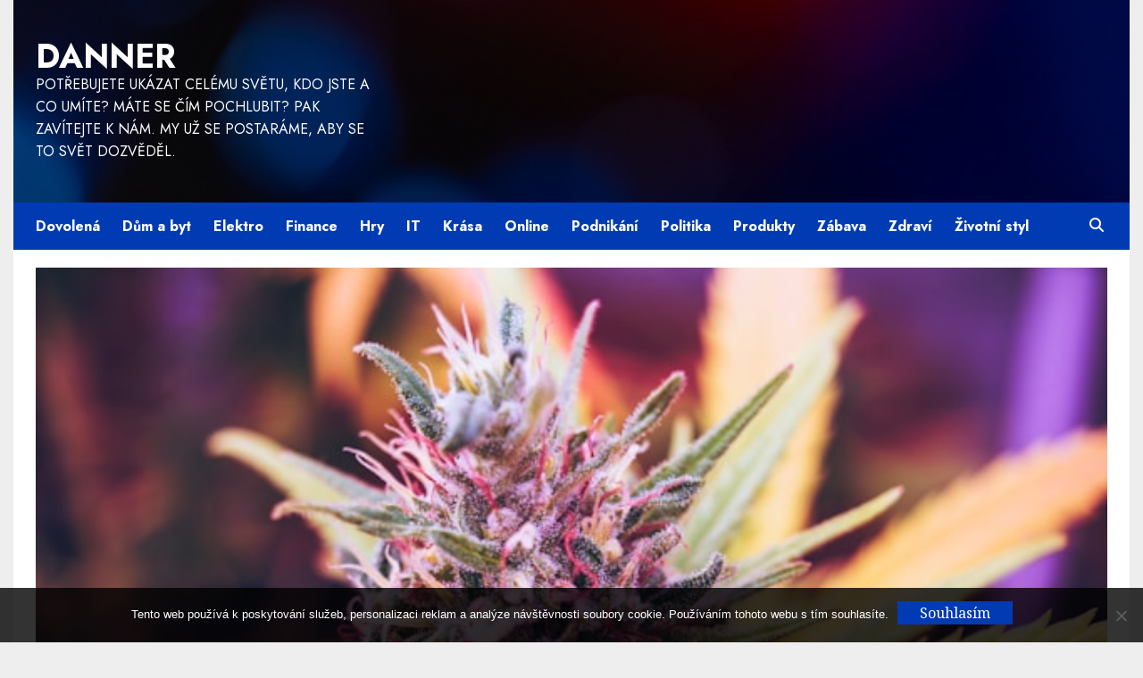

--- FILE ---
content_type: text/html; charset=UTF-8
request_url: https://www.danner.cz/
body_size: 9838
content:
<!doctype html>
<html lang="cs">
<head>
    <meta charset="UTF-8">
    <meta name="viewport" content="width=device-width, initial-scale=1">
    <link rel="profile" href="http://gmpg.org/xfn/11">
    <meta name='robots' content='index, follow, max-image-preview:large, max-snippet:-1, max-video-preview:-1' />
	<style>img:is([sizes="auto" i], [sizes^="auto," i]) { contain-intrinsic-size: 3000px 1500px }</style>
	
	<!-- This site is optimized with the Yoast SEO plugin v26.4 - https://yoast.com/wordpress/plugins/seo/ -->
	<title>Danner</title>
	<meta name="description" content="Potřebujete ukázat celému světu, kdo jste a co umíte? Máte se čím pochlubit? Pak zavítejte k nám. My už se postaráme, aby se to svět dozvěděl." />
	<link rel="canonical" href="https://www.danner.cz/" />
	<link rel="next" href="https://www.danner.cz/page/2/" />
	<meta property="og:locale" content="cs_CZ" />
	<meta property="og:type" content="website" />
	<meta property="og:title" content="Danner" />
	<meta property="og:description" content="Potřebujete ukázat celému světu, kdo jste a co umíte? Máte se čím pochlubit? Pak zavítejte k nám. My už se postaráme, aby se to svět dozvěděl." />
	<meta property="og:url" content="https://www.danner.cz/" />
	<meta property="og:site_name" content="Danner" />
	<meta name="twitter:card" content="summary_large_image" />
	<!-- / Yoast SEO plugin. -->


<link rel='dns-prefetch' href='//fonts.googleapis.com' />
<link rel='stylesheet' id='wp-block-library-css' href='https://www.danner.cz/wp-includes/css/dist/block-library/style.min.css?ver=6.8.3' type='text/css' media='all' />
<style id='classic-theme-styles-inline-css' type='text/css'>
/*! This file is auto-generated */
.wp-block-button__link{color:#fff;background-color:#32373c;border-radius:9999px;box-shadow:none;text-decoration:none;padding:calc(.667em + 2px) calc(1.333em + 2px);font-size:1.125em}.wp-block-file__button{background:#32373c;color:#fff;text-decoration:none}
</style>
<style id='global-styles-inline-css' type='text/css'>
:root{--wp--preset--aspect-ratio--square: 1;--wp--preset--aspect-ratio--4-3: 4/3;--wp--preset--aspect-ratio--3-4: 3/4;--wp--preset--aspect-ratio--3-2: 3/2;--wp--preset--aspect-ratio--2-3: 2/3;--wp--preset--aspect-ratio--16-9: 16/9;--wp--preset--aspect-ratio--9-16: 9/16;--wp--preset--color--black: #000000;--wp--preset--color--cyan-bluish-gray: #abb8c3;--wp--preset--color--white: #ffffff;--wp--preset--color--pale-pink: #f78da7;--wp--preset--color--vivid-red: #cf2e2e;--wp--preset--color--luminous-vivid-orange: #ff6900;--wp--preset--color--luminous-vivid-amber: #fcb900;--wp--preset--color--light-green-cyan: #7bdcb5;--wp--preset--color--vivid-green-cyan: #00d084;--wp--preset--color--pale-cyan-blue: #8ed1fc;--wp--preset--color--vivid-cyan-blue: #0693e3;--wp--preset--color--vivid-purple: #9b51e0;--wp--preset--gradient--vivid-cyan-blue-to-vivid-purple: linear-gradient(135deg,rgba(6,147,227,1) 0%,rgb(155,81,224) 100%);--wp--preset--gradient--light-green-cyan-to-vivid-green-cyan: linear-gradient(135deg,rgb(122,220,180) 0%,rgb(0,208,130) 100%);--wp--preset--gradient--luminous-vivid-amber-to-luminous-vivid-orange: linear-gradient(135deg,rgba(252,185,0,1) 0%,rgba(255,105,0,1) 100%);--wp--preset--gradient--luminous-vivid-orange-to-vivid-red: linear-gradient(135deg,rgba(255,105,0,1) 0%,rgb(207,46,46) 100%);--wp--preset--gradient--very-light-gray-to-cyan-bluish-gray: linear-gradient(135deg,rgb(238,238,238) 0%,rgb(169,184,195) 100%);--wp--preset--gradient--cool-to-warm-spectrum: linear-gradient(135deg,rgb(74,234,220) 0%,rgb(151,120,209) 20%,rgb(207,42,186) 40%,rgb(238,44,130) 60%,rgb(251,105,98) 80%,rgb(254,248,76) 100%);--wp--preset--gradient--blush-light-purple: linear-gradient(135deg,rgb(255,206,236) 0%,rgb(152,150,240) 100%);--wp--preset--gradient--blush-bordeaux: linear-gradient(135deg,rgb(254,205,165) 0%,rgb(254,45,45) 50%,rgb(107,0,62) 100%);--wp--preset--gradient--luminous-dusk: linear-gradient(135deg,rgb(255,203,112) 0%,rgb(199,81,192) 50%,rgb(65,88,208) 100%);--wp--preset--gradient--pale-ocean: linear-gradient(135deg,rgb(255,245,203) 0%,rgb(182,227,212) 50%,rgb(51,167,181) 100%);--wp--preset--gradient--electric-grass: linear-gradient(135deg,rgb(202,248,128) 0%,rgb(113,206,126) 100%);--wp--preset--gradient--midnight: linear-gradient(135deg,rgb(2,3,129) 0%,rgb(40,116,252) 100%);--wp--preset--font-size--small: 13px;--wp--preset--font-size--medium: 20px;--wp--preset--font-size--large: 36px;--wp--preset--font-size--x-large: 42px;--wp--preset--spacing--20: 0.44rem;--wp--preset--spacing--30: 0.67rem;--wp--preset--spacing--40: 1rem;--wp--preset--spacing--50: 1.5rem;--wp--preset--spacing--60: 2.25rem;--wp--preset--spacing--70: 3.38rem;--wp--preset--spacing--80: 5.06rem;--wp--preset--shadow--natural: 6px 6px 9px rgba(0, 0, 0, 0.2);--wp--preset--shadow--deep: 12px 12px 50px rgba(0, 0, 0, 0.4);--wp--preset--shadow--sharp: 6px 6px 0px rgba(0, 0, 0, 0.2);--wp--preset--shadow--outlined: 6px 6px 0px -3px rgba(255, 255, 255, 1), 6px 6px rgba(0, 0, 0, 1);--wp--preset--shadow--crisp: 6px 6px 0px rgba(0, 0, 0, 1);}:where(.is-layout-flex){gap: 0.5em;}:where(.is-layout-grid){gap: 0.5em;}body .is-layout-flex{display: flex;}.is-layout-flex{flex-wrap: wrap;align-items: center;}.is-layout-flex > :is(*, div){margin: 0;}body .is-layout-grid{display: grid;}.is-layout-grid > :is(*, div){margin: 0;}:where(.wp-block-columns.is-layout-flex){gap: 2em;}:where(.wp-block-columns.is-layout-grid){gap: 2em;}:where(.wp-block-post-template.is-layout-flex){gap: 1.25em;}:where(.wp-block-post-template.is-layout-grid){gap: 1.25em;}.has-black-color{color: var(--wp--preset--color--black) !important;}.has-cyan-bluish-gray-color{color: var(--wp--preset--color--cyan-bluish-gray) !important;}.has-white-color{color: var(--wp--preset--color--white) !important;}.has-pale-pink-color{color: var(--wp--preset--color--pale-pink) !important;}.has-vivid-red-color{color: var(--wp--preset--color--vivid-red) !important;}.has-luminous-vivid-orange-color{color: var(--wp--preset--color--luminous-vivid-orange) !important;}.has-luminous-vivid-amber-color{color: var(--wp--preset--color--luminous-vivid-amber) !important;}.has-light-green-cyan-color{color: var(--wp--preset--color--light-green-cyan) !important;}.has-vivid-green-cyan-color{color: var(--wp--preset--color--vivid-green-cyan) !important;}.has-pale-cyan-blue-color{color: var(--wp--preset--color--pale-cyan-blue) !important;}.has-vivid-cyan-blue-color{color: var(--wp--preset--color--vivid-cyan-blue) !important;}.has-vivid-purple-color{color: var(--wp--preset--color--vivid-purple) !important;}.has-black-background-color{background-color: var(--wp--preset--color--black) !important;}.has-cyan-bluish-gray-background-color{background-color: var(--wp--preset--color--cyan-bluish-gray) !important;}.has-white-background-color{background-color: var(--wp--preset--color--white) !important;}.has-pale-pink-background-color{background-color: var(--wp--preset--color--pale-pink) !important;}.has-vivid-red-background-color{background-color: var(--wp--preset--color--vivid-red) !important;}.has-luminous-vivid-orange-background-color{background-color: var(--wp--preset--color--luminous-vivid-orange) !important;}.has-luminous-vivid-amber-background-color{background-color: var(--wp--preset--color--luminous-vivid-amber) !important;}.has-light-green-cyan-background-color{background-color: var(--wp--preset--color--light-green-cyan) !important;}.has-vivid-green-cyan-background-color{background-color: var(--wp--preset--color--vivid-green-cyan) !important;}.has-pale-cyan-blue-background-color{background-color: var(--wp--preset--color--pale-cyan-blue) !important;}.has-vivid-cyan-blue-background-color{background-color: var(--wp--preset--color--vivid-cyan-blue) !important;}.has-vivid-purple-background-color{background-color: var(--wp--preset--color--vivid-purple) !important;}.has-black-border-color{border-color: var(--wp--preset--color--black) !important;}.has-cyan-bluish-gray-border-color{border-color: var(--wp--preset--color--cyan-bluish-gray) !important;}.has-white-border-color{border-color: var(--wp--preset--color--white) !important;}.has-pale-pink-border-color{border-color: var(--wp--preset--color--pale-pink) !important;}.has-vivid-red-border-color{border-color: var(--wp--preset--color--vivid-red) !important;}.has-luminous-vivid-orange-border-color{border-color: var(--wp--preset--color--luminous-vivid-orange) !important;}.has-luminous-vivid-amber-border-color{border-color: var(--wp--preset--color--luminous-vivid-amber) !important;}.has-light-green-cyan-border-color{border-color: var(--wp--preset--color--light-green-cyan) !important;}.has-vivid-green-cyan-border-color{border-color: var(--wp--preset--color--vivid-green-cyan) !important;}.has-pale-cyan-blue-border-color{border-color: var(--wp--preset--color--pale-cyan-blue) !important;}.has-vivid-cyan-blue-border-color{border-color: var(--wp--preset--color--vivid-cyan-blue) !important;}.has-vivid-purple-border-color{border-color: var(--wp--preset--color--vivid-purple) !important;}.has-vivid-cyan-blue-to-vivid-purple-gradient-background{background: var(--wp--preset--gradient--vivid-cyan-blue-to-vivid-purple) !important;}.has-light-green-cyan-to-vivid-green-cyan-gradient-background{background: var(--wp--preset--gradient--light-green-cyan-to-vivid-green-cyan) !important;}.has-luminous-vivid-amber-to-luminous-vivid-orange-gradient-background{background: var(--wp--preset--gradient--luminous-vivid-amber-to-luminous-vivid-orange) !important;}.has-luminous-vivid-orange-to-vivid-red-gradient-background{background: var(--wp--preset--gradient--luminous-vivid-orange-to-vivid-red) !important;}.has-very-light-gray-to-cyan-bluish-gray-gradient-background{background: var(--wp--preset--gradient--very-light-gray-to-cyan-bluish-gray) !important;}.has-cool-to-warm-spectrum-gradient-background{background: var(--wp--preset--gradient--cool-to-warm-spectrum) !important;}.has-blush-light-purple-gradient-background{background: var(--wp--preset--gradient--blush-light-purple) !important;}.has-blush-bordeaux-gradient-background{background: var(--wp--preset--gradient--blush-bordeaux) !important;}.has-luminous-dusk-gradient-background{background: var(--wp--preset--gradient--luminous-dusk) !important;}.has-pale-ocean-gradient-background{background: var(--wp--preset--gradient--pale-ocean) !important;}.has-electric-grass-gradient-background{background: var(--wp--preset--gradient--electric-grass) !important;}.has-midnight-gradient-background{background: var(--wp--preset--gradient--midnight) !important;}.has-small-font-size{font-size: var(--wp--preset--font-size--small) !important;}.has-medium-font-size{font-size: var(--wp--preset--font-size--medium) !important;}.has-large-font-size{font-size: var(--wp--preset--font-size--large) !important;}.has-x-large-font-size{font-size: var(--wp--preset--font-size--x-large) !important;}
:where(.wp-block-post-template.is-layout-flex){gap: 1.25em;}:where(.wp-block-post-template.is-layout-grid){gap: 1.25em;}
:where(.wp-block-columns.is-layout-flex){gap: 2em;}:where(.wp-block-columns.is-layout-grid){gap: 2em;}
:root :where(.wp-block-pullquote){font-size: 1.5em;line-height: 1.6;}
</style>
<link rel='stylesheet' id='cookie-notice-front-css' href='https://www.danner.cz/wp-content/plugins/cookie-notice/css/front.min.css?ver=2.5.9' type='text/css' media='all' />
<link rel='stylesheet' id='kk-star-ratings-css' href='https://www.danner.cz/wp-content/plugins/kk-star-ratings/src/core/public/css/kk-star-ratings.min.css?ver=5.4.10.2' type='text/css' media='all' />
<link rel='stylesheet' id='newsback-google-fonts-css' href='https://fonts.googleapis.com/css?family=Jost:200,300,400,500,600,700,900|Noto%20Serif:400,400italic,700&#038;subset=latin,latin-ext' type='text/css' media='all' />
<link rel='stylesheet' id='bootstrap-css' href='https://www.danner.cz/wp-content/themes/covernews/assets/bootstrap/css/bootstrap.min.css?ver=6.8.3' type='text/css' media='all' />
<link rel='stylesheet' id='covernews-style-css' href='https://www.danner.cz/wp-content/themes/covernews/style.css?ver=6.8.3' type='text/css' media='all' />
<link rel='stylesheet' id='hybridnews-css' href='https://www.danner.cz/wp-content/themes/hybridnews/style.css?ver=1.0.1' type='text/css' media='all' />
<link rel='stylesheet' id='covernews-icons-css' href='https://www.danner.cz/wp-content/themes/covernews/assets/covernews-icons/style.css?ver=6.8.3' type='text/css' media='all' />
<link rel='stylesheet' id='covernews-google-fonts-css' href='https://fonts.googleapis.com/css?family=Source%20Sans%20Pro:400,700|Lato:400,700&#038;subset=latin,latin-ext' type='text/css' media='all' />
<script type="text/javascript" src="https://www.danner.cz/wp-includes/js/jquery/jquery.min.js?ver=3.7.1" id="jquery-core-js"></script>
<script type="text/javascript" src="https://www.danner.cz/wp-includes/js/jquery/jquery-migrate.min.js?ver=3.4.1" id="jquery-migrate-js"></script>
<link rel="alternate" type="application/ld+json" href="https://www.danner.cz/?format=application/ld+json" title="Structured Descriptor Document (JSON-LD format)"><script type="application/ld+json" data-source="DataFeed:WordPress" data-schema="1433-post-Default">{"@context":"https:\/\/schema.org\/","@type":"Blog","@id":"https:\/\/www.danner.cz#Blog","headline":"Danner","description":"\nPot\u0159ebujete uk\u00e1zat cel\u00e9mu sv\u011btu, kdo jste a co um\u00edte? M\u00e1te se \u010d\u00edm pochlubit? Pak zav\u00edtejte k n\u00e1m. My u\u017e se postar\u00e1me, aby se to sv\u011bt dozv\u011bd\u011bl.","url":"https:\/\/www.danner.cz","hasPart":[{"@type":"Article","@id":"https:\/\/www.danner.cz\/co-je-to-kratom-a-jake-ma-ucinky\/","headline":"Co je to kratom a jak\u00e9 m\u00e1 \u00fa\u010dinky?","url":"https:\/\/www.danner.cz\/co-je-to-kratom-a-jake-ma-ucinky\/","datePublished":"2025-08-09","dateModified":"2025-08-09","mainEntityOfPage":"https:\/\/www.danner.cz\/co-je-to-kratom-a-jake-ma-ucinky\/","author":{"@type":"Person","@id":"https:\/\/www.danner.cz\/author\/devene\/#Person","name":"devene","url":"https:\/\/www.danner.cz\/author\/devene\/","identifier":1,"image":{"@type":"ImageObject","@id":"https:\/\/secure.gravatar.com\/avatar\/01173f1da90dde8adb887d6793fa4e42c4004e53f8d645d9b1cb57c2dee8e188?s=96&d=mm&r=g","url":"https:\/\/secure.gravatar.com\/avatar\/01173f1da90dde8adb887d6793fa4e42c4004e53f8d645d9b1cb57c2dee8e188?s=96&d=mm&r=g","height":96,"width":96}},"publisher":{"@type":"Organization","name":"danner.cz","logo":{"@type":"ImageObject","@id":"\/logo.png","url":"\/logo.png","width":600,"height":60}},"image":{"@type":"ImageObject","@id":"https:\/\/www.danner.cz\/wp-content\/uploads\/esteban-lopez-t9jQie6cUhg-unsplash.jpg","url":"https:\/\/www.danner.cz\/wp-content\/uploads\/esteban-lopez-t9jQie6cUhg-unsplash.jpg","height":0,"width":0},"wordCount":492,"keywords":null},{"@type":"Article","@id":"https:\/\/www.danner.cz\/jake-si-vybereme-schodiste\/","headline":"Jak\u00e9 si vybereme schodi\u0161t\u011b","url":"https:\/\/www.danner.cz\/jake-si-vybereme-schodiste\/","datePublished":"2025-07-05","dateModified":"2025-07-05","mainEntityOfPage":"https:\/\/www.danner.cz\/jake-si-vybereme-schodiste\/","author":{"@type":"Person","@id":"https:\/\/www.danner.cz\/author\/devene\/#Person","name":"devene","url":"https:\/\/www.danner.cz\/author\/devene\/","identifier":1,"image":{"@type":"ImageObject","@id":"https:\/\/secure.gravatar.com\/avatar\/01173f1da90dde8adb887d6793fa4e42c4004e53f8d645d9b1cb57c2dee8e188?s=96&d=mm&r=g","url":"https:\/\/secure.gravatar.com\/avatar\/01173f1da90dde8adb887d6793fa4e42c4004e53f8d645d9b1cb57c2dee8e188?s=96&d=mm&r=g","height":96,"width":96}},"publisher":{"@type":"Organization","name":"danner.cz","logo":{"@type":"ImageObject","@id":"\/logo.png","url":"\/logo.png","width":600,"height":60}},"image":{"@type":"ImageObject","@id":"https:\/\/www.danner.cz\/wp-content\/uploads\/wedding-1868868_640_10_3.jpg","url":"https:\/\/www.danner.cz\/wp-content\/uploads\/wedding-1868868_640_10_3.jpg","height":0,"width":0},"wordCount":527,"keywords":null},{"@type":"Article","@id":"https:\/\/www.danner.cz\/bereme-si-ksiltovku-s-potiskem-na-vodackou-akci\/","headline":"Bereme si k\u0161iltovku s potiskem na vod\u00e1ckou akci","url":"https:\/\/www.danner.cz\/bereme-si-ksiltovku-s-potiskem-na-vodackou-akci\/","datePublished":"2025-06-12","dateModified":"2025-06-12","mainEntityOfPage":"https:\/\/www.danner.cz\/bereme-si-ksiltovku-s-potiskem-na-vodackou-akci\/","author":{"@type":"Person","@id":"https:\/\/www.danner.cz\/author\/devene\/#Person","name":"devene","url":"https:\/\/www.danner.cz\/author\/devene\/","identifier":1,"image":{"@type":"ImageObject","@id":"https:\/\/secure.gravatar.com\/avatar\/01173f1da90dde8adb887d6793fa4e42c4004e53f8d645d9b1cb57c2dee8e188?s=96&d=mm&r=g","url":"https:\/\/secure.gravatar.com\/avatar\/01173f1da90dde8adb887d6793fa4e42c4004e53f8d645d9b1cb57c2dee8e188?s=96&d=mm&r=g","height":96,"width":96}},"publisher":{"@type":"Organization","name":"danner.cz","logo":{"@type":"ImageObject","@id":"\/logo.png","url":"\/logo.png","width":600,"height":60}},"image":{"@type":"ImageObject","@id":"https:\/\/www.danner.cz\/wp-content\/uploads\/canoe-2834852_640_7.jpg","url":"https:\/\/www.danner.cz\/wp-content\/uploads\/canoe-2834852_640_7.jpg","height":0,"width":0},"wordCount":569,"keywords":null},{"@type":"Article","@id":"https:\/\/www.danner.cz\/vyuzijte-pronajem-vozu-z-autopujcovny-k-protihlukove-lecbe\/","headline":"Vyu\u017eijte pron\u00e1jem vozu z autop\u016fj\u010dovny k protihlukov\u00e9 l\u00e9\u010db\u011b","url":"https:\/\/www.danner.cz\/vyuzijte-pronajem-vozu-z-autopujcovny-k-protihlukove-lecbe\/","datePublished":"2025-04-13","dateModified":"2025-04-13","mainEntityOfPage":"https:\/\/www.danner.cz\/vyuzijte-pronajem-vozu-z-autopujcovny-k-protihlukove-lecbe\/","author":{"@type":"Person","@id":"https:\/\/www.danner.cz\/author\/devene\/#Person","name":"devene","url":"https:\/\/www.danner.cz\/author\/devene\/","identifier":1,"image":{"@type":"ImageObject","@id":"https:\/\/secure.gravatar.com\/avatar\/01173f1da90dde8adb887d6793fa4e42c4004e53f8d645d9b1cb57c2dee8e188?s=96&d=mm&r=g","url":"https:\/\/secure.gravatar.com\/avatar\/01173f1da90dde8adb887d6793fa4e42c4004e53f8d645d9b1cb57c2dee8e188?s=96&d=mm&r=g","height":96,"width":96}},"publisher":{"@type":"Organization","name":"danner.cz","logo":{"@type":"ImageObject","@id":"\/logo.png","url":"\/logo.png","width":600,"height":60}},"image":{"@type":"ImageObject","@id":"https:\/\/www.danner.cz\/wp-content\/uploads\/forest-942204_640_5.jpg","url":"https:\/\/www.danner.cz\/wp-content\/uploads\/forest-942204_640_5.jpg","height":0,"width":0},"wordCount":488,"keywords":null},{"@type":"Article","@id":"https:\/\/www.danner.cz\/z-ceho-vyrobit-vyfuky-automobilu\/","headline":"Z \u010deho vyrobit v\u00fdfuky automobil\u016f","url":"https:\/\/www.danner.cz\/z-ceho-vyrobit-vyfuky-automobilu\/","datePublished":"2025-04-04","dateModified":"2025-04-04","mainEntityOfPage":"https:\/\/www.danner.cz\/z-ceho-vyrobit-vyfuky-automobilu\/","author":{"@type":"Person","@id":"https:\/\/www.danner.cz\/author\/devene\/#Person","name":"devene","url":"https:\/\/www.danner.cz\/author\/devene\/","identifier":1,"image":{"@type":"ImageObject","@id":"https:\/\/secure.gravatar.com\/avatar\/01173f1da90dde8adb887d6793fa4e42c4004e53f8d645d9b1cb57c2dee8e188?s=96&d=mm&r=g","url":"https:\/\/secure.gravatar.com\/avatar\/01173f1da90dde8adb887d6793fa4e42c4004e53f8d645d9b1cb57c2dee8e188?s=96&d=mm&r=g","height":96,"width":96}},"publisher":{"@type":"Organization","name":"danner.cz","logo":{"@type":"ImageObject","@id":"\/logo.png","url":"\/logo.png","width":600,"height":60}},"image":{"@type":"ImageObject","@id":"https:\/\/www.danner.cz\/wp-content\/uploads\/audi-798530_640_10.jpg","url":"https:\/\/www.danner.cz\/wp-content\/uploads\/audi-798530_640_10.jpg","height":0,"width":0},"wordCount":561,"keywords":null},{"@type":"Article","@id":"https:\/\/www.danner.cz\/objednejte-si-veterinare-az-k-vam-domu\/","headline":"Objednejte si veterin\u00e1\u0159e a\u017e k v\u00e1m dom\u016f!","url":"https:\/\/www.danner.cz\/objednejte-si-veterinare-az-k-vam-domu\/","datePublished":"2025-03-24","dateModified":"2025-03-24","mainEntityOfPage":"https:\/\/www.danner.cz\/objednejte-si-veterinare-az-k-vam-domu\/","author":{"@type":"Person","@id":"https:\/\/www.danner.cz\/author\/devene\/#Person","name":"devene","url":"https:\/\/www.danner.cz\/author\/devene\/","identifier":1,"image":{"@type":"ImageObject","@id":"https:\/\/secure.gravatar.com\/avatar\/01173f1da90dde8adb887d6793fa4e42c4004e53f8d645d9b1cb57c2dee8e188?s=96&d=mm&r=g","url":"https:\/\/secure.gravatar.com\/avatar\/01173f1da90dde8adb887d6793fa4e42c4004e53f8d645d9b1cb57c2dee8e188?s=96&d=mm&r=g","height":96,"width":96}},"publisher":{"@type":"Organization","name":"danner.cz","logo":{"@type":"ImageObject","@id":"\/logo.png","url":"\/logo.png","width":600,"height":60}},"image":{"@type":"ImageObject","@id":"https:\/\/www.danner.cz\/wp-content\/uploads\/werzk-luuuuuuu-tDlo2ZPlQlU-unsplash.jpg","url":"https:\/\/www.danner.cz\/wp-content\/uploads\/werzk-luuuuuuu-tDlo2ZPlQlU-unsplash.jpg","height":0,"width":0},"wordCount":572,"keywords":null},{"@type":"Article","@id":"https:\/\/www.danner.cz\/jak-vybrat-idealni-nastenne-hodiny\/","headline":"Jak vybrat ide\u00e1ln\u00ed n\u00e1st\u011bnn\u00e9 hodiny","url":"https:\/\/www.danner.cz\/jak-vybrat-idealni-nastenne-hodiny\/","datePublished":"2025-03-03","dateModified":"2023-05-01","mainEntityOfPage":"https:\/\/www.danner.cz\/jak-vybrat-idealni-nastenne-hodiny\/","author":{"@type":"Person","@id":"https:\/\/www.danner.cz\/author\/devene\/#Person","name":"devene","url":"https:\/\/www.danner.cz\/author\/devene\/","identifier":1,"image":{"@type":"ImageObject","@id":"https:\/\/secure.gravatar.com\/avatar\/01173f1da90dde8adb887d6793fa4e42c4004e53f8d645d9b1cb57c2dee8e188?s=96&d=mm&r=g","url":"https:\/\/secure.gravatar.com\/avatar\/01173f1da90dde8adb887d6793fa4e42c4004e53f8d645d9b1cb57c2dee8e188?s=96&d=mm&r=g","height":96,"width":96}},"publisher":{"@type":"Organization","name":"danner.cz","logo":{"@type":"ImageObject","@id":"\/logo.png","url":"\/logo.png","width":600,"height":60}},"image":{"@type":"ImageObject","@id":"https:\/\/www.danner.cz\/wp-content\/uploads\/img_a294581_w2053_t1506448319.jpg","url":"https:\/\/www.danner.cz\/wp-content\/uploads\/img_a294581_w2053_t1506448319.jpg","height":0,"width":0},"wordCount":538,"keywords":null},{"@type":"Article","@id":"https:\/\/www.danner.cz\/nepochopeny-jakub-jan-ryba\/","headline":"Nepochopen\u00fd Jakub Jan Ryba","url":"https:\/\/www.danner.cz\/nepochopeny-jakub-jan-ryba\/","datePublished":"2025-03-02","dateModified":"2023-05-01","mainEntityOfPage":"https:\/\/www.danner.cz\/nepochopeny-jakub-jan-ryba\/","author":{"@type":"Person","@id":"https:\/\/www.danner.cz\/author\/devene\/#Person","name":"devene","url":"https:\/\/www.danner.cz\/author\/devene\/","identifier":1,"image":{"@type":"ImageObject","@id":"https:\/\/secure.gravatar.com\/avatar\/01173f1da90dde8adb887d6793fa4e42c4004e53f8d645d9b1cb57c2dee8e188?s=96&d=mm&r=g","url":"https:\/\/secure.gravatar.com\/avatar\/01173f1da90dde8adb887d6793fa4e42c4004e53f8d645d9b1cb57c2dee8e188?s=96&d=mm&r=g","height":96,"width":96}},"publisher":{"@type":"Organization","name":"danner.cz","logo":{"@type":"ImageObject","@id":"\/logo.png","url":"\/logo.png","width":600,"height":60}},"image":{"@type":"ImageObject","@id":"https:\/\/www.danner.cz\/wp-content\/uploads\/img_a312142_w1901_t1523176035.jpg","url":"https:\/\/www.danner.cz\/wp-content\/uploads\/img_a312142_w1901_t1523176035.jpg","height":0,"width":0},"wordCount":4589,"keywords":null},{"@type":"Article","@id":"https:\/\/www.danner.cz\/chcete-koupit-bitcoin-nepodlehejte-bezhlave-bitcoinove-horecce\/","headline":"Chcete koupit Bitcoin? Nepodl\u00e9hejte bezhlav\u011b bitcoinov\u00e9 hore\u010dce!","url":"https:\/\/www.danner.cz\/chcete-koupit-bitcoin-nepodlehejte-bezhlave-bitcoinove-horecce\/","datePublished":"2025-02-28","dateModified":"2023-05-01","mainEntityOfPage":"https:\/\/www.danner.cz\/chcete-koupit-bitcoin-nepodlehejte-bezhlave-bitcoinove-horecce\/","author":{"@type":"Person","@id":"https:\/\/www.danner.cz\/author\/devene\/#Person","name":"devene","url":"https:\/\/www.danner.cz\/author\/devene\/","identifier":1,"image":{"@type":"ImageObject","@id":"https:\/\/secure.gravatar.com\/avatar\/01173f1da90dde8adb887d6793fa4e42c4004e53f8d645d9b1cb57c2dee8e188?s=96&d=mm&r=g","url":"https:\/\/secure.gravatar.com\/avatar\/01173f1da90dde8adb887d6793fa4e42c4004e53f8d645d9b1cb57c2dee8e188?s=96&d=mm&r=g","height":96,"width":96}},"publisher":{"@type":"Organization","name":"danner.cz","logo":{"@type":"ImageObject","@id":"\/logo.png","url":"\/logo.png","width":600,"height":60}},"image":{"@type":"ImageObject","@id":"https:\/\/www.danner.cz\/wp-content\/uploads\/img_a306017_w2063_t1517328048.jpg","url":"https:\/\/www.danner.cz\/wp-content\/uploads\/img_a306017_w2063_t1517328048.jpg","height":0,"width":0},"wordCount":594,"keywords":null},{"@type":"Article","@id":"https:\/\/www.danner.cz\/sledujete-politiku\/","headline":"Sledujete politiku?","url":"https:\/\/www.danner.cz\/sledujete-politiku\/","datePublished":"2025-02-04","dateModified":"2025-02-04","mainEntityOfPage":"https:\/\/www.danner.cz\/sledujete-politiku\/","author":{"@type":"Person","@id":"https:\/\/www.danner.cz\/author\/devene\/#Person","name":"devene","url":"https:\/\/www.danner.cz\/author\/devene\/","identifier":1,"image":{"@type":"ImageObject","@id":"https:\/\/secure.gravatar.com\/avatar\/01173f1da90dde8adb887d6793fa4e42c4004e53f8d645d9b1cb57c2dee8e188?s=96&d=mm&r=g","url":"https:\/\/secure.gravatar.com\/avatar\/01173f1da90dde8adb887d6793fa4e42c4004e53f8d645d9b1cb57c2dee8e188?s=96&d=mm&r=g","height":96,"width":96}},"publisher":{"@type":"Organization","name":"danner.cz","logo":{"@type":"ImageObject","@id":"\/logo.png","url":"\/logo.png","width":600,"height":60}},"image":{"@type":"ImageObject","@id":"https:\/\/www.danner.cz\/wp-content\/uploads\/right-4944550_640_5.jpg","url":"https:\/\/www.danner.cz\/wp-content\/uploads\/right-4944550_640_5.jpg","height":0,"width":0},"wordCount":485,"keywords":null}]}</script>
<script type="application/ld+json" data-source="DataFeed:WordPress" data-schema="Website">{"@context":"https:\/\/schema.org","@type":"WebSite","@id":"https:\/\/www.danner.cz\/#website","name":"Danner","url":"https:\/\/www.danner.cz","potentialAction":{"@type":"SearchAction","target":"https:\/\/www.danner.cz\/?s={search_term_string}","query-input":"required name=search_term_string"}}</script>
<link rel="icon" type="image/png" href="/wp-content/uploads/fbrfg/favicon-96x96.png" sizes="96x96" />
<link rel="icon" type="image/svg+xml" href="/wp-content/uploads/fbrfg/favicon.svg" />
<link rel="shortcut icon" href="/wp-content/uploads/fbrfg/favicon.ico" />
<link rel="apple-touch-icon" sizes="180x180" href="/wp-content/uploads/fbrfg/apple-touch-icon.png" />
<link rel="manifest" href="/wp-content/uploads/fbrfg/site.webmanifest" />        <style type="text/css">
                        .site-title a,
            .site-header .site-branding .site-title a:visited,
            .site-header .site-branding .site-title a:hover,
            .site-description {
                color: #ffffff;
            }

            .site-branding .site-title {
                font-size: 37px;
            }

            @media only screen and (max-width: 640px) {
                .header-layout-3 .site-header .site-branding .site-title,
                .site-branding .site-title {
                    font-size: 60px;

                }
              }   

           @media only screen and (max-width: 375px) {
               .header-layout-3 .site-header .site-branding .site-title,
               .site-branding .site-title {
                        font-size: 50px;

                    }
                }
                
                    @media (min-width: 768px){
            .elementor-default .elementor-section.elementor-section-full_width > .elementor-container,
            .elementor-page .elementor-section.elementor-section-full_width > .elementor-container,
            .elementor-default .elementor-section.elementor-section-boxed > .elementor-container,
            .elementor-page .elementor-section.elementor-section-boxed > .elementor-container {
                max-width: 730px;
            }
        }
        @media (min-width: 992px){
            .elementor-default .elementor-section.elementor-section-full_width > .elementor-container,
            .elementor-page .elementor-section.elementor-section-full_width > .elementor-container,
            .elementor-default .elementor-section.elementor-section-boxed > .elementor-container,
            .elementor-page .elementor-section.elementor-section-boxed > .elementor-container {
                max-width: 950px;
            }
        }
        @media only screen and (min-width: 1401px){
            .elementor-default .elementor-section.elementor-section-full_width > .elementor-container,
            .elementor-page .elementor-section.elementor-section-full_width > .elementor-container,
            .elementor-default .elementor-section.elementor-section-boxed > .elementor-container,
            .elementor-page .elementor-section.elementor-section-boxed > .elementor-container {
                max-width: 1180px;
            }
        }
        @media only screen and (min-width: 1200px) and (max-width: 1400px){
            .elementor-default .elementor-section.elementor-section-full_width > .elementor-container,
            .elementor-page .elementor-section.elementor-section-full_width > .elementor-container,
            .elementor-default .elementor-section.elementor-section-boxed > .elementor-container,
            .elementor-page .elementor-section.elementor-section-boxed > .elementor-container {
                max-width: 1160px;
            }
        }
        @media (min-width: 1680px){            
            .elementor-default .elementor-section.elementor-section-full_width > .elementor-container,
            .elementor-page .elementor-section.elementor-section-full_width > .elementor-container,
            .elementor-default .elementor-section.elementor-section-boxed > .elementor-container,
            .elementor-page .elementor-section.elementor-section-boxed > .elementor-container {
                max-width: 1580px;
            }
        }
        
        .align-content-left .elementor-section-stretched,
        .align-content-right .elementor-section-stretched {
            max-width: 100%;
            left: 0 !important;
        }


        </style>
        		<style type="text/css" id="wp-custom-css">
			.site {
	max-width: 1250px;
	margin: 0 auto;
	background-color: #fff;
}
body {
	background-color: #eee;
}
.entry-content img {
	margin: 20px 0;
}
.entry-content p {
	text-align: justify;
}		</style>
		</head>

<body class="home blog wp-embed-responsive wp-theme-covernews wp-child-theme-hybridnews cookies-not-set hfeed default-content-layout scrollup-sticky-header aft-sticky-header aft-sticky-sidebar default aft-main-banner-slider-editors-picks-trending header-image-default full-width-content">

    <div id="af-preloader">
        <div id="loader-wrapper">
            <div id="loader"></div>
        </div>
    </div>

<div id="page" class="site">
    <a class="skip-link screen-reader-text" href="#content">Skip to content</a>

    <div class="header-layout-1">
                <header id="masthead" class="site-header">
                        <div class="masthead-banner data-bg"
                 data-background="https://www.danner.cz/wp-content/themes/hybridnews/assets/img/default-header-image.jpg">
                <div class="container">
                    <div class="row">
                        <div class="col-md-4">
                            <div class="site-branding">
                                                                    <h1 class="site-title font-family-1">
                                        <a href="https://www.danner.cz/"
                                           rel="home">Danner</a>
                                    </h1>
                                
                                                                    <p class="site-description">
Potřebujete ukázat celému světu, kdo jste a co umíte? Máte se čím pochlubit? Pak zavítejte k nám. My už se postaráme, aby se to svět dozvěděl.</p>
                                                            </div>
                        </div>
                        <div class="col-md-8">
                                                    </div>
                    </div>
                </div>
            </div>
            <nav id="site-navigation" class="main-navigation">
                <div class="container">
                    <div class="row">
                        <div class="kol-12">
                            <div class="navigation-container">



                                <span class="toggle-menu" aria-controls="primary-menu" aria-expanded="false">
                                <span class="screen-reader-text">Primary Menu</span>
                                 <i class="ham"></i>
                        </span>
                                <span class="af-mobile-site-title-wrap">
                                                                <p class="site-title font-family-1">
                                <a href="https://www.danner.cz/"
                                   rel="home">Danner</a>
                            </p>
                        </span>
                                <div class="menu main-menu"><ul id="primary-menu" class="menu"><li id="menu-item-1247" class="menu-item menu-item-type-taxonomy menu-item-object-category menu-item-1247"><a href="https://www.danner.cz/dovolena/">Dovolená</a></li>
<li id="menu-item-1248" class="menu-item menu-item-type-taxonomy menu-item-object-category menu-item-1248"><a href="https://www.danner.cz/dum-a-byt/">Dům a byt</a></li>
<li id="menu-item-1249" class="menu-item menu-item-type-taxonomy menu-item-object-category menu-item-1249"><a href="https://www.danner.cz/elektro/">Elektro</a></li>
<li id="menu-item-1250" class="menu-item menu-item-type-taxonomy menu-item-object-category menu-item-1250"><a href="https://www.danner.cz/finance/">Finance</a></li>
<li id="menu-item-1251" class="menu-item menu-item-type-taxonomy menu-item-object-category menu-item-1251"><a href="https://www.danner.cz/hry/">Hry</a></li>
<li id="menu-item-1252" class="menu-item menu-item-type-taxonomy menu-item-object-category menu-item-1252"><a href="https://www.danner.cz/it/">IT</a></li>
<li id="menu-item-1253" class="menu-item menu-item-type-taxonomy menu-item-object-category menu-item-1253"><a href="https://www.danner.cz/krasa/">Krása</a></li>
<li id="menu-item-1254" class="menu-item menu-item-type-taxonomy menu-item-object-category menu-item-1254"><a href="https://www.danner.cz/online/">Online</a></li>
<li id="menu-item-1255" class="menu-item menu-item-type-taxonomy menu-item-object-category menu-item-1255"><a href="https://www.danner.cz/podnikani/">Podnikání</a></li>
<li id="menu-item-1256" class="menu-item menu-item-type-taxonomy menu-item-object-category menu-item-1256"><a href="https://www.danner.cz/politika/">Politika</a></li>
<li id="menu-item-1257" class="menu-item menu-item-type-taxonomy menu-item-object-category menu-item-1257"><a href="https://www.danner.cz/produkty/">Produkty</a></li>
<li id="menu-item-1258" class="menu-item menu-item-type-taxonomy menu-item-object-category menu-item-1258"><a href="https://www.danner.cz/zabava/">Zábava</a></li>
<li id="menu-item-1259" class="menu-item menu-item-type-taxonomy menu-item-object-category menu-item-1259"><a href="https://www.danner.cz/zdravi/">Zdraví</a></li>
<li id="menu-item-1260" class="menu-item menu-item-type-taxonomy menu-item-object-category menu-item-1260"><a href="https://www.danner.cz/zivotni-styl/">Životní styl</a></li>
</ul></div>
                                <div class="cart-search">

                                    <div class="af-search-wrap">
                                        <div class="search-overlay">
                                            <a href="#" title="Search" class="search-icon">
                                                <i class="fa fa-search"></i>
                                            </a>
                                            <div class="af-search-form">
                                                <form role="search" method="get" class="search-form" action="https://www.danner.cz/">
				<label>
					<span class="screen-reader-text">Vyhledávání</span>
					<input type="search" class="search-field" placeholder="Hledat &hellip;" value="" name="s" />
				</label>
				<input type="submit" class="search-submit" value="Hledat" />
			</form>                                            </div>
                                        </div>
                                    </div>
                                </div>


                            </div>
                        </div>
                    </div>
                </div>
            </nav>
        </header>
    </div>


        <section class="af-blocks">
            

            <div class="container container-full-width">
                <div class="row">
                                    </div>
            </div>
        </section>

        <!-- end slider-section -->
            <div id="content" class="container">
<section class="section-block-upper row">

                <div id="primary" class="content-area">
                    <main id="main" class="site-main">
                    <div class="row">

                        <div id="aft-inner-row">
                            

        <article id="post-1673" class="latest-posts-full col-sm-12 post-1673 post type-post status-publish format-standard has-post-thumbnail hentry category-produkty">
            <div class="entry-header-image-wrap has-post-image">
    <header class="entry-header">
    <div class="post-thumbnail">
    <a  href="https://www.danner.cz/co-je-to-kratom-a-jake-ma-ucinky/">
        <img width="1" height="1" src="https://www.danner.cz/wp-content/uploads/esteban-lopez-t9jQie6cUhg-unsplash.jpg" class="attachment-large size-large wp-post-image" alt="" decoding="async" /></a>

    </div>
        <div class="header-details-wrapper">
            <div class="entry-header-details">
                                    <div class="figure-categories figure-categories-bg">
                                                <ul class="cat-links"><li class="meta-category">
                             <a class="covernews-categories category-color-1" href="https://www.danner.cz/produkty/" alt="View all posts in Produkty"> 
                                 Produkty
                             </a>
                        </li></ul>                    </div>
                
                <h2 class="entry-title"><a href="https://www.danner.cz/co-je-to-kratom-a-jake-ma-ucinky/" rel="bookmark">Co je to kratom a jaké má účinky?</a>
                    </h2>                                    <div class="post-item-metadata entry-meta">
                        
        <span class="author-links">
           
                                     </span>
                            </div>
                
                
                    <div class="post-excerpt">
                        <p>Pro někoho je kratom kontroverzní věcí. Ale zkuste se na něj podívat s otevřenou myslí a bez předsudků. Co to...</p>
<div class="aft-readmore-wrapper"><a href="https://www.danner.cz/co-je-to-kratom-a-jake-ma-ucinky/" class="aft-readmore">Přečíst</a></div>
                    </div>
                

            </div>
        </div>
    </header>
</div>        </article>
    

        <article id="post-1663" class="latest-posts-full col-sm-12 post-1663 post type-post status-publish format-standard has-post-thumbnail hentry category-produkty">
            <div class="entry-header-image-wrap has-post-image">
    <header class="entry-header">
    <div class="post-thumbnail">
    <a  href="https://www.danner.cz/jake-si-vybereme-schodiste/">
        <img width="1" height="1" src="https://www.danner.cz/wp-content/uploads/wedding-1868868_640_10_3.jpg" class="attachment-large size-large wp-post-image" alt="" decoding="async" loading="lazy" /></a>

    </div>
        <div class="header-details-wrapper">
            <div class="entry-header-details">
                                    <div class="figure-categories figure-categories-bg">
                                                <ul class="cat-links"><li class="meta-category">
                             <a class="covernews-categories category-color-1" href="https://www.danner.cz/produkty/" alt="View all posts in Produkty"> 
                                 Produkty
                             </a>
                        </li></ul>                    </div>
                
                <h2 class="entry-title"><a href="https://www.danner.cz/jake-si-vybereme-schodiste/" rel="bookmark">Jaké si vybereme schodiště</a>
                    </h2>                                    <div class="post-item-metadata entry-meta">
                        
        <span class="author-links">
           
                                     </span>
                            </div>
                
                
                    <div class="post-excerpt">
                        <p>Plánujete výstavbu nebo rekonstrukci schodiště v domě a rozhodujete se o tom, jakému typu schodiště dáte přednost? Vybrat vhodné schodiště...</p>
<div class="aft-readmore-wrapper"><a href="https://www.danner.cz/jake-si-vybereme-schodiste/" class="aft-readmore">Přečíst</a></div>
                    </div>
                

            </div>
        </div>
    </header>
</div>        </article>
    

        <article id="post-1646" class="latest-posts-full col-sm-12 post-1646 post type-post status-publish format-standard has-post-thumbnail hentry category-produkty">
            <div class="entry-header-image-wrap has-post-image">
    <header class="entry-header">
    <div class="post-thumbnail">
    <a  href="https://www.danner.cz/bereme-si-ksiltovku-s-potiskem-na-vodackou-akci/">
        <img width="1" height="1" src="https://www.danner.cz/wp-content/uploads/canoe-2834852_640_7.jpg" class="attachment-large size-large wp-post-image" alt="" decoding="async" loading="lazy" /></a>

    </div>
        <div class="header-details-wrapper">
            <div class="entry-header-details">
                                    <div class="figure-categories figure-categories-bg">
                                                <ul class="cat-links"><li class="meta-category">
                             <a class="covernews-categories category-color-1" href="https://www.danner.cz/produkty/" alt="View all posts in Produkty"> 
                                 Produkty
                             </a>
                        </li></ul>                    </div>
                
                <h2 class="entry-title"><a href="https://www.danner.cz/bereme-si-ksiltovku-s-potiskem-na-vodackou-akci/" rel="bookmark">Bereme si kšiltovku s potiskem na vodáckou akci</a>
                    </h2>                                    <div class="post-item-metadata entry-meta">
                        
        <span class="author-links">
           
                                     </span>
                            </div>
                
                
                    <div class="post-excerpt">
                        <p>Vodáctví je v naší zemi velmi rozšířenou sportovní aktivitou a pro někoho to znamená i životní styl. Zajímavé je, že...</p>
<div class="aft-readmore-wrapper"><a href="https://www.danner.cz/bereme-si-ksiltovku-s-potiskem-na-vodackou-akci/" class="aft-readmore">Přečíst</a></div>
                    </div>
                

            </div>
        </div>
    </header>
</div>        </article>
    

        <article id="post-1626" class="latest-posts-full col-sm-12 post-1626 post type-post status-publish format-standard has-post-thumbnail hentry category-podnikani">
            <div class="entry-header-image-wrap has-post-image">
    <header class="entry-header">
    <div class="post-thumbnail">
    <a  href="https://www.danner.cz/vyuzijte-pronajem-vozu-z-autopujcovny-k-protihlukove-lecbe/">
        <img width="1" height="1" src="https://www.danner.cz/wp-content/uploads/forest-942204_640_5.jpg" class="attachment-large size-large wp-post-image" alt="" decoding="async" loading="lazy" /></a>

    </div>
        <div class="header-details-wrapper">
            <div class="entry-header-details">
                                    <div class="figure-categories figure-categories-bg">
                                                <ul class="cat-links"><li class="meta-category">
                             <a class="covernews-categories category-color-1" href="https://www.danner.cz/podnikani/" alt="View all posts in Podnikání"> 
                                 Podnikání
                             </a>
                        </li></ul>                    </div>
                
                <h2 class="entry-title"><a href="https://www.danner.cz/vyuzijte-pronajem-vozu-z-autopujcovny-k-protihlukove-lecbe/" rel="bookmark">Využijte pronájem vozu z autopůjčovny k protihlukové léčbě</a>
                    </h2>                                    <div class="post-item-metadata entry-meta">
                        
        <span class="author-links">
           
                                     </span>
                            </div>
                
                
                    <div class="post-excerpt">
                        <p>Připadá vám nadpis tohoto článku přinejmenším zvláštní? Pak bychom vám rádi připomněli, že hluk je stresový vliv a dokonce jeden...</p>
<div class="aft-readmore-wrapper"><a href="https://www.danner.cz/vyuzijte-pronajem-vozu-z-autopujcovny-k-protihlukove-lecbe/" class="aft-readmore">Přečíst</a></div>
                    </div>
                

            </div>
        </div>
    </header>
</div>        </article>
    

        <article id="post-1630" class="latest-posts-full col-sm-12 post-1630 post type-post status-publish format-standard has-post-thumbnail hentry category-produkty">
            <div class="entry-header-image-wrap has-post-image">
    <header class="entry-header">
    <div class="post-thumbnail">
    <a  href="https://www.danner.cz/z-ceho-vyrobit-vyfuky-automobilu/">
        <img width="1" height="1" src="https://www.danner.cz/wp-content/uploads/audi-798530_640_10.jpg" class="attachment-large size-large wp-post-image" alt="" decoding="async" loading="lazy" /></a>

    </div>
        <div class="header-details-wrapper">
            <div class="entry-header-details">
                                    <div class="figure-categories figure-categories-bg">
                                                <ul class="cat-links"><li class="meta-category">
                             <a class="covernews-categories category-color-1" href="https://www.danner.cz/produkty/" alt="View all posts in Produkty"> 
                                 Produkty
                             </a>
                        </li></ul>                    </div>
                
                <h2 class="entry-title"><a href="https://www.danner.cz/z-ceho-vyrobit-vyfuky-automobilu/" rel="bookmark">Z čeho vyrobit výfuky automobilů</a>
                    </h2>                                    <div class="post-item-metadata entry-meta">
                        
        <span class="author-links">
           
                                     </span>
                            </div>
                
                
                    <div class="post-excerpt">
                        <p>Spalovací motory zná lidstvo desítky let. Je to velmi složitá technologie, kterou je obtížné pochopit, natož pak vyrobit. Vynález spalovacího...</p>
<div class="aft-readmore-wrapper"><a href="https://www.danner.cz/z-ceho-vyrobit-vyfuky-automobilu/" class="aft-readmore">Přečíst</a></div>
                    </div>
                

            </div>
        </div>
    </header>
</div>        </article>
    

        <article id="post-1605" class="latest-posts-full col-sm-12 post-1605 post type-post status-publish format-standard has-post-thumbnail hentry category-dum-a-byt">
            <div class="entry-header-image-wrap has-post-image">
    <header class="entry-header">
    <div class="post-thumbnail">
    <a  href="https://www.danner.cz/objednejte-si-veterinare-az-k-vam-domu/">
        <img width="1" height="1" src="https://www.danner.cz/wp-content/uploads/werzk-luuuuuuu-tDlo2ZPlQlU-unsplash.jpg" class="attachment-large size-large wp-post-image" alt="" decoding="async" loading="lazy" /></a>

    </div>
        <div class="header-details-wrapper">
            <div class="entry-header-details">
                                    <div class="figure-categories figure-categories-bg">
                                                <ul class="cat-links"><li class="meta-category">
                             <a class="covernews-categories category-color-1" href="https://www.danner.cz/dum-a-byt/" alt="View all posts in Dům a byt"> 
                                 Dům a byt
                             </a>
                        </li></ul>                    </div>
                
                <h2 class="entry-title"><a href="https://www.danner.cz/objednejte-si-veterinare-az-k-vam-domu/" rel="bookmark">Objednejte si veterináře až k vám domů!</a>
                    </h2>                                    <div class="post-item-metadata entry-meta">
                        
        <span class="author-links">
           
                                     </span>
                            </div>
                
                
                    <div class="post-excerpt">
                        <p>Ať už máte psa nebo kočku, jistě víte, že pro mnohé z nich je návštěva veterináře menším či větším utrpením....</p>
<div class="aft-readmore-wrapper"><a href="https://www.danner.cz/objednejte-si-veterinare-az-k-vam-domu/" class="aft-readmore">Přečíst</a></div>
                    </div>
                

            </div>
        </div>
    </header>
</div>        </article>
    

        <article id="post-1054" class="latest-posts-full col-sm-12 post-1054 post type-post status-publish format-standard has-post-thumbnail hentry">
            <div class="entry-header-image-wrap has-post-image">
    <header class="entry-header">
    <div class="post-thumbnail">
    <a  href="https://www.danner.cz/jak-vybrat-idealni-nastenne-hodiny/">
        <img width="1" height="1" src="https://www.danner.cz/wp-content/uploads/img_a294581_w2053_t1506448319.jpg" class="attachment-large size-large wp-post-image" alt="" decoding="async" loading="lazy" /></a>

    </div>
        <div class="header-details-wrapper">
            <div class="entry-header-details">
                                    <div class="figure-categories figure-categories-bg">
                                                                    </div>
                
                <h2 class="entry-title"><a href="https://www.danner.cz/jak-vybrat-idealni-nastenne-hodiny/" rel="bookmark">Jak vybrat ideální nástěnné hodiny</a>
                    </h2>                                    <div class="post-item-metadata entry-meta">
                        
        <span class="author-links">
           
                                     </span>
                            </div>
                
                
                    <div class="post-excerpt">
                        <p>Hodiny mohou být malých i velkých rozměrů. Některé mají nalepovací číslice na stěnu. Některé mají číslice psaná římsky, u jiných...</p>
<div class="aft-readmore-wrapper"><a href="https://www.danner.cz/jak-vybrat-idealni-nastenne-hodiny/" class="aft-readmore">Přečíst</a></div>
                    </div>
                

            </div>
        </div>
    </header>
</div>        </article>
    

        <article id="post-1072" class="latest-posts-full col-sm-12 post-1072 post type-post status-publish format-standard has-post-thumbnail hentry">
            <div class="entry-header-image-wrap has-post-image">
    <header class="entry-header">
    <div class="post-thumbnail">
    <a  href="https://www.danner.cz/nepochopeny-jakub-jan-ryba/">
        <img width="1" height="1" src="https://www.danner.cz/wp-content/uploads/img_a312142_w1901_t1523176035.jpg" class="attachment-large size-large wp-post-image" alt="" decoding="async" loading="lazy" /></a>

    </div>
        <div class="header-details-wrapper">
            <div class="entry-header-details">
                                    <div class="figure-categories figure-categories-bg">
                                                                    </div>
                
                <h2 class="entry-title"><a href="https://www.danner.cz/nepochopeny-jakub-jan-ryba/" rel="bookmark">Nepochopený Jakub Jan Ryba</a>
                    </h2>                                    <div class="post-item-metadata entry-meta">
                        
        <span class="author-links">
           
                                     </span>
                            </div>
                
                
                    <div class="post-excerpt">
                        <p>K tradičním českým vánočním svátkům patří neodmyslitelně Česká mše vánoční Jakuba Jana Ryby. ·        Alespoň v těch rodinách, ke kterým...</p>
<div class="aft-readmore-wrapper"><a href="https://www.danner.cz/nepochopeny-jakub-jan-ryba/" class="aft-readmore">Přečíst</a></div>
                    </div>
                

            </div>
        </div>
    </header>
</div>        </article>
    

        <article id="post-1064" class="latest-posts-full col-sm-12 post-1064 post type-post status-publish format-standard has-post-thumbnail hentry">
            <div class="entry-header-image-wrap has-post-image">
    <header class="entry-header">
    <div class="post-thumbnail">
    <a  href="https://www.danner.cz/chcete-koupit-bitcoin-nepodlehejte-bezhlave-bitcoinove-horecce/">
        <img width="1" height="1" src="https://www.danner.cz/wp-content/uploads/img_a306017_w2063_t1517328048.jpg" class="attachment-large size-large wp-post-image" alt="" decoding="async" loading="lazy" /></a>

    </div>
        <div class="header-details-wrapper">
            <div class="entry-header-details">
                                    <div class="figure-categories figure-categories-bg">
                                                                    </div>
                
                <h2 class="entry-title"><a href="https://www.danner.cz/chcete-koupit-bitcoin-nepodlehejte-bezhlave-bitcoinove-horecce/" rel="bookmark">Chcete koupit Bitcoin? Nepodléhejte bezhlavě bitcoinové horečce!</a>
                    </h2>                                    <div class="post-item-metadata entry-meta">
                        
        <span class="author-links">
           
                                     </span>
                            </div>
                
                
                    <div class="post-excerpt">
                        <p>Uvažujete-li o pořízení této kryptoměny, nejdříve si o ní něco zjistěte: –        jak vzniká –        kde ji lze pořídit –       ...</p>
<div class="aft-readmore-wrapper"><a href="https://www.danner.cz/chcete-koupit-bitcoin-nepodlehejte-bezhlave-bitcoinove-horecce/" class="aft-readmore">Přečíst</a></div>
                    </div>
                

            </div>
        </div>
    </header>
</div>        </article>
    

        <article id="post-1433" class="latest-posts-full col-sm-12 post-1433 post type-post status-publish format-standard has-post-thumbnail hentry category-politika">
            <div class="entry-header-image-wrap has-post-image">
    <header class="entry-header">
    <div class="post-thumbnail">
    <a  href="https://www.danner.cz/sledujete-politiku/">
        <img width="1" height="1" src="https://www.danner.cz/wp-content/uploads/right-4944550_640_5.jpg" class="attachment-large size-large wp-post-image" alt="" decoding="async" loading="lazy" /></a>

    </div>
        <div class="header-details-wrapper">
            <div class="entry-header-details">
                                    <div class="figure-categories figure-categories-bg">
                                                <ul class="cat-links"><li class="meta-category">
                             <a class="covernews-categories category-color-1" href="https://www.danner.cz/politika/" alt="View all posts in Politika"> 
                                 Politika
                             </a>
                        </li></ul>                    </div>
                
                <h2 class="entry-title"><a href="https://www.danner.cz/sledujete-politiku/" rel="bookmark">Sledujete politiku?</a>
                    </h2>                                    <div class="post-item-metadata entry-meta">
                        
        <span class="author-links">
           
                                     </span>
                            </div>
                
                
                    <div class="post-excerpt">
                        <p>Povím vám, že je opravdu náročné a složité, abyste opravdu skvěle pochopili politiku, protože ne politika je vždycky opravdu perfektní...</p>
<div class="aft-readmore-wrapper"><a href="https://www.danner.cz/sledujete-politiku/" class="aft-readmore">Přečíst</a></div>
                    </div>
                

            </div>
        </div>
    </header>
</div>        </article>
    </div>
                            <div class="col col-ten">
                                <div class="covernews-pagination">
                                    
	<nav class="navigation pagination" aria-label="Stránkování příspěvků">
		<h2 class="screen-reader-text">Stránkování příspěvků</h2>
		<div class="nav-links"><span aria-current="page" class="page-numbers current">1</span>
<a class="page-numbers" href="https://www.danner.cz/page/2/">2</a>
<a class="page-numbers" href="https://www.danner.cz/page/3/">3</a>
<a class="page-numbers" href="https://www.danner.cz/page/4/">4</a>
<span class="page-numbers dots">&hellip;</span>
<a class="page-numbers" href="https://www.danner.cz/page/14/">14</a>
<a class="next page-numbers" href="https://www.danner.cz/page/2/">Next</a></div>
	</nav>                                </div>
                            </div>
                        
                        </div>
                    </main><!-- #main -->
                </div><!-- #primary -->

                
    </section>


</div>


<footer class="site-footer">
        
                <div class="site-info">
        <div class="container">
            <div class="row">
                <div class="col-sm-12">
                                                                Copyright &copy; All rights reserved.                                                                                    <span class="sep"> | </span>
                        <a href="https://afthemes.com/products/covernews/">CoverNews</a> by AF themes.                                    </div>
            </div>
        </div>
    </div>
</footer>
</div>
<a id="scroll-up" class="secondary-color">
    <i class="fa fa-angle-up"></i>
</a>
<script type="speculationrules">
{"prefetch":[{"source":"document","where":{"and":[{"href_matches":"\/*"},{"not":{"href_matches":["\/wp-*.php","\/wp-admin\/*","\/wp-content\/uploads\/*","\/wp-content\/*","\/wp-content\/plugins\/*","\/wp-content\/themes\/hybridnews\/*","\/wp-content\/themes\/covernews\/*","\/*\\?(.+)"]}},{"not":{"selector_matches":"a[rel~=\"nofollow\"]"}},{"not":{"selector_matches":".no-prefetch, .no-prefetch a"}}]},"eagerness":"conservative"}]}
</script>
<script type="text/javascript" id="cookie-notice-front-js-before">
/* <![CDATA[ */
var cnArgs = {"ajaxUrl":"https:\/\/www.danner.cz\/wp-admin\/admin-ajax.php","nonce":"c85bf9e7ed","hideEffect":"fade","position":"bottom","onScroll":true,"onScrollOffset":250,"onClick":false,"cookieName":"cookie_notice_accepted","cookieTime":2592000,"cookieTimeRejected":2592000,"globalCookie":false,"redirection":false,"cache":true,"revokeCookies":false,"revokeCookiesOpt":"automatic"};
/* ]]> */
</script>
<script type="text/javascript" src="https://www.danner.cz/wp-content/plugins/cookie-notice/js/front.min.js?ver=2.5.9" id="cookie-notice-front-js"></script>
<script type="text/javascript" id="kk-star-ratings-js-extra">
/* <![CDATA[ */
var kk_star_ratings = {"action":"kk-star-ratings","endpoint":"https:\/\/www.danner.cz\/wp-admin\/admin-ajax.php","nonce":"978218257c"};
/* ]]> */
</script>
<script type="text/javascript" src="https://www.danner.cz/wp-content/plugins/kk-star-ratings/src/core/public/js/kk-star-ratings.min.js?ver=5.4.10.2" id="kk-star-ratings-js"></script>
<script type="text/javascript" src="https://www.danner.cz/wp-content/themes/covernews/js/navigation.js?ver=1.0.1" id="covernews-navigation-js"></script>
<script type="text/javascript" src="https://www.danner.cz/wp-content/themes/covernews/js/skip-link-focus-fix.js?ver=1.0.1" id="covernews-skip-link-focus-fix-js"></script>
<script type="text/javascript" src="https://www.danner.cz/wp-content/themes/covernews/assets/jquery-match-height/jquery.matchHeight.min.js?ver=1.0.1" id="matchheight-js"></script>
<script type="text/javascript" src="https://www.danner.cz/wp-content/themes/covernews/assets/fixed-header-script.js?ver=1.0.1" id="covernews-fixed-header-script-js"></script>
<script type="text/javascript" src="https://www.danner.cz/wp-content/themes/covernews/assets/script.js?ver=1.0.1" id="covernews-script-js"></script>

		<!-- Cookie Notice plugin v2.5.9 by Hu-manity.co https://hu-manity.co/ -->
		<div id="cookie-notice" role="dialog" class="cookie-notice-hidden cookie-revoke-hidden cn-position-bottom" aria-label="Cookie Notice" style="background-color: rgba(0,0,0,0.8);"><div class="cookie-notice-container" style="color: #fff"><span id="cn-notice-text" class="cn-text-container">Tento web používá k poskytování služeb, personalizaci reklam a analýze návštěvnosti soubory cookie. Používáním tohoto webu s tím souhlasíte.</span><span id="cn-notice-buttons" class="cn-buttons-container"><button id="cn-accept-cookie" data-cookie-set="accept" class="cn-set-cookie cn-button cn-button-custom button" aria-label="Souhlasím">Souhlasím</button></span><button id="cn-close-notice" data-cookie-set="accept" class="cn-close-icon" aria-label="No"></button></div>
			
		</div>
		<!-- / Cookie Notice plugin -->
</body>
</html>
